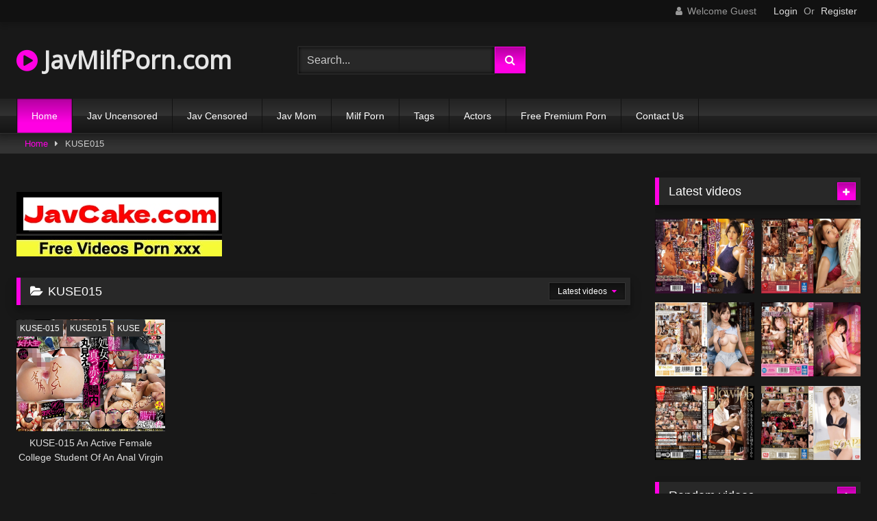

--- FILE ---
content_type: text/html; charset=UTF-8
request_url: https://javmilfporn.com/tag/KUSE015/
body_size: 12156
content:
<!DOCTYPE html>
<html lang="en-US">
<head>
<meta charset="UTF-8">
<meta content='width=device-width, initial-scale=1.0, maximum-scale=1.0, user-scalable=0' name='viewport' />
<link rel="profile" href="https://gmpg.org/xfn/11">
<!-- Meta Verification -->
<title>KUSE015 - Jav MILF Porn Stepmom, Mother Porn</title>
<link rel="shortcut icon" href="https://i.imgur.com/qFUx7ye.png">
<meta name="description" content="Free download KUSE015 porn mom, Watch Free All JAV MILF KUSE015 Online Streaming, KUSE015 full Videos, JAV KUSE015 full hd 1080p, Japanese KUSE015 Porn Online 4k" />
<meta property="og:description" content="Free download KUSE015 porn mom, Watch Free All JAV MILF KUSE015 Online Streaming, KUSE015 full Videos, JAV KUSE015 full hd 1080p, Japanese KUSE015 Porn Online 4k" />
<link rel="canonical" href="https://javmilfporn.com/tag/KUSE015/" /><meta property="og:title" content="KUSE015" />	
<meta property="og:url" content="http://javmilfporn.com/tag/KUSE015/" />
<meta property="og:site_name" content="KUSE015" />
<meta name="robots" content="index, follow" />
<meta name="googlebot" content="index, follow, max-snippet:-1, max-image-preview:large, max-video-preview:-1" />
<meta name="bingbot" content="index, follow, max-snippet:-1, max-image-preview:large, max-video-preview:-1" />
<meta property="og:locale" content="en_US" />
<meta property="og:type" content="website" />
	<!-- This site is optimized with the Yoast SEO plugin v14.6.1 - https://yoast.com/wordpress/plugins/seo/ -->
	<meta name="twitter:card" content="summary_large_image" />
	<script type="application/ld+json" class="yoast-schema-graph">{"@context":"https://schema.org","@graph":[{"@type":"WebSite","@id":"https://javmilfporn.com/#website","url":"https://javmilfporn.com/","name":"Jav Movie xxx Full HD","description":"","potentialAction":[{"@type":"SearchAction","target":"https://javmilfporn.com/?s={search_term_string}","query-input":"required name=search_term_string"}],"inLanguage":"en-US"},{"@type":"CollectionPage","@id":"https://javmilfporn.com/#webpage","url":"https://javmilfporn.com/","name":"Jav Movie xxx Full HD","isPartOf":{"@id":"https://javmilfporn.com/#website"},"description":"Free download KUSE015 porn mom, Watch Free All JAV MILF KUSE015 Online Streaming, KUSE015 full Videos, JAV KUSE015 full hd 1080p, Japanese KUSE015 Porn Online 4k","inLanguage":"en-US"}]}</script>
	<!-- / Yoast SEO plugin. -->

<link rel='stylesheet' id='wpst-style-css'  href='https://javmilfporn.com/wp-content/themes/retrotube/main.css?ver=1.3.12' type='text/css' media='all' />
<link rel='dns-prefetch' href='//s.w.org' />
<link rel="alternate" type="application/rss+xml" title="Jav Movie xxx Full HD &raquo; Feed" href="https://javmilfporn.com/feed/" />
<link rel="alternate" type="application/rss+xml" title="Jav Movie xxx Full HD &raquo; Comments Feed" href="https://javmilfporn.com/comments/feed/" />

	<link rel='stylesheet' id='wp-block-library-css'  href='https://javmilfporn.com/wp-includes/css/dist/block-library/style.min.css?ver=5.4.2' type='text/css' media='all' />
<link rel='stylesheet' id='wpst-font-awesome-css'  href='https://stackpath.bootstrapcdn.com/font-awesome/4.7.0/css/font-awesome.min.css' type='text/css' media='all' />
<link rel='stylesheet' id='wpst-style-css'  href='https://javmilfporn.com/wp-content/themes/retrotube/style.css?ver=1.3.12' type='text/css' media='all' />
<script type="text/javascript" src="https://javmilfporn.com/cdn/jquery-1.10.2.js"></script>
<script type="text/javascript" src="https://javmilfporn.com/cdn/jquery-migrate-1.2.1.min.js"></script>
<link rel='https://api.w.org/' href='https://javmilfporn.com/wp-json/' />
<link rel="EditURI" type="application/rsd+xml" title="RSD" href="https://javmilfporn.com/xmlrpc.php?rsd" />
<link rel="wlwmanifest" type="application/wlwmanifest+xml" href="https://javmilfporn.com/wp-includes/wlwmanifest.xml" /> 
<meta name="generator" content="WordPress 5.4.2" />
</head>
<body class="archive category category-censored category-1 hfeed">

<div id="page">
	<a class="skip-link screen-reader-text" href="#content">Skip to content</a>

	<header id="masthead" class="site-header" role="banner">		
		    <div class="top-bar ">
        <div class="top-bar-content row">
            <div class="social-share">
                            </div>
                            <div class="membership">                                                          
                                            <span class="welcome"><i class="fa fa-user"></i> <span>Welcome Guest</span></span>
                        <span class="login"><a href="#wpst-login">Login</a></span>
                        <span class="or">Or</span>
                        <span class="login"><a href="#wpst-register">Register</a></span>
                                    </div>
                    </div>
    </div>

		
		<div class="site-branding row">
			<div class="logo">
															<h1 class="site-title"><a href="https://javmilfporn.com/" rel="home"><i class="fa fa-play-circle"></i> JavMilfPorn.com</a></h1>
									
										
			</div>
							<div class="header-search">
      
                    <input class="input-group-field" value="Search..." name="s" id="intext" onFocus="if (this.value == 'Search...') {this.value = '';}" onBlur="if (this.value == '') {this.value = 'Search...';}" type="text" />
                
        <input class="fa-input" type="submit" id="searchsubmit" value="&#xf002;" />        

</div>		
<div class="happy-header">
					<script async type="application/javascript" src="https://a.realsrv.com/ad-provider.js"></script> 
 <ins class="adsbyexoclick" data-zoneid="4345700"></ins> 
 <script>(AdProvider = window.AdProvider || []).push({"serve": {}});</script>                    			</div>
				
					</div><!-- .site-branding -->
		
		<nav id="site-navigation" class="main-navigation membership-enabled" role="navigation">
			<div id="head-mobile"></div>
			<div class="button-nav"></div>
			<ul id="menu-main-menu" class="row"><li id="menu-item-12" class="menu-item menu-item-type-custom menu-item-object-custom current-menu-item current_page_item menu-item-home menu-item-12"><a href="https://javmilfporn.com" aria-current="page">Home</a></li>
<li class="menu-item menu-item-type-taxonomy menu-item-object-category"><a href="https://javmilfporn.com/category/jav-uncensored/">Jav Uncensored</a></li><li class="menu-item menu-item-type-taxonomy menu-item-object-category"><a href="https://javmilfporn.com/category/jav-censored/">Jav Censored</a></li><li class="menu-item menu-item-type-taxonomy menu-item-object-category"><a href="https://javmilfporn.com/category/jav-mom/">Jav Mom</a></li><li class="menu-item menu-item-type-taxonomy menu-item-object-category"><a href="https://javmilfporn.com/category/milf-porn/">Milf Porn</a></li><li class="menu-item menu-item-type-taxonomy menu-item-object-category"><a href="https://javmilfporn.com/tags/">Tags</a></li><li class="menu-item menu-item-type-taxonomy menu-item-object-category"><a href="https://javmilfporn.com/actors/">Actors</a></li><li class="menu-item menu-item-type-post_type menu-item-object-page"><a target="_blank" href="https://pornken.com">Free Premium Porn</a></li>
<li class="menu-item menu-item-type-post_type menu-item-object-page"><a href="https://javmilfporn.com/contact-us/">Contact Us</a></li>
</ul>		</nav><!-- #site-navigation -->
		
		<div class="clear"></div>
							<div class="happy-header-mobile"><script async type="application/javascript" src="https://a.realsrv.com/ad-provider.js"></script> 
 <ins class="adsbyexoclick" data-zoneid="4345704"></ins> 
 <script>(AdProvider = window.AdProvider || []).push({"serve": {}});</script></div>
                    			</header><!-- #masthead -->

	<div class="breadcrumbs-area"><div class="row"><div id="breadcrumbs"><a href="https://javmilfporn.com">Home</a><span class="separator"><i class="fa fa-caret-right"></i></span><span class="current">KUSE015</span></div></div></div>
	
	<div id="content" class="site-content row">
	<div id="primary" class="content-area with-sidebar-right">
		<main id="main" class="site-main with-sidebar-right" role="main">
        	
<br /><a href="https://javcake.com"><img src="https://i.postimg.cc/XJw1YHyJ/javcake.jpg" /></a><br /><br />					<header class="page-header">
				<h1 class="widget-title"><i class="fa fa-folder-open"></i>KUSE015 </h1>				    <div id="filters">        
        <div class="filters-select">Latest videos            <div class="filters-options">
                                	
                    <span><a class="" href="">Latest videos</a></span>
                                        			
                    			
                    <span><a class="" href="https://javmilfporn.com/random/">Random videos</a></span>	
                            </div>
        </div>
    </div>
			</header><!-- .page-header -->

            <div class="videos-list">
<div id="showref"></div>
                                             
					<article id="post" class="thumb-block post type-post status-publish format-video hentryi">
                             <div class="tagshowitem">
        <a href="https://javmilfporn.com/tag/KUSE-015/">KUSE-015</a><a href="https://javmilfporn.com/tag/KUSE015/">KUSE015</a><a href="https://javmilfporn.com/tag/KUSE/">KUSE</a>        </div>
            
	<a href="https://javmilfporn.com/kuse-015/" title="KUSE-015 An Active Female College Student Of An Anal Virgin Is The First Anal Intestinal Juice Dakudaku Iki Kagami Sara (21) 3 Hole Sex Massive Enema Continuous Atom [Nuku With Overwhelming 4K Video! ]">
		<!-- Trailer -->
			<div class="post-thumbnail " >
				<img data-src="https://pics.dmm.co.jp/digital/video/1kuse00015/1kuse00015pl.jpg" alt="KUSE-015 An Active Female College Student Of An Anal Virgin Is The First Anal Intestinal Juice Dakudaku Iki Kagami Sara (21) 3 Hole Sex Massive Enema Continuous Atom [Nuku With Overwhelming 4K Video! ]" src="https://i.imgur.com/dc5izLy.png">
																			</div>
		<header class="entry-header">		
			<span>KUSE-015 An Active Female College Student Of An Anal Virgin Is The First Anal Intestinal Juice Dakudaku Iki Kagami Sara (21) 3 Hole Sex Massive Enema Continuous Atom [Nuku With Overwhelming 4K Video! ]</span>
		</header><!-- .entry-header -->
	</a>
</article><!-- #post-## -->
<!-- #post-## -->
<!-- #post-## -->
            </div>
            			<div class="pagination" style="display:table">
<ul>
<li><a class="current">1</a></li>    </ul>
</div><div class="clear"></div>		</main><!-- #main -->
	</div><!-- #primary -->

<aside id="sidebar" class="widget-area with-sidebar-rig
ht" role="complementary">
					<div class="happy-sidebar"><script async type="application/javascript" src="https://a.realsrv.com/ad-provider.js"></script> 
 <ins class="adsbyexoclick" data-zoneid="4345692"></ins> 
 <script>(AdProvider = window.AdProvider || []).push({"serve": {}});</script></div>				<section id="widget_videos_block-4" class="widget widget_videos_block"><h2 class="widget-title">Latest videos</h2>    <a class="more-videos label" href="https://javmilfporn.com"><i class="fa fa-plus"></i> <span>More videos</span></a>
  <div class="videos-list">
             <article id="post" class="thumb-block post type-post status-publish format-video hentry">
	<a href="https://javmilfporn.com/mvsd-458/" title="MVSD-458 A Senior National Beauty Wife Who Fell Into A Meat Urinal Of A Parent And  porn  At The Bottom. My Favorite Mom Who Is Squid Many Times In Front Of Me">
			<div class="post-thumbnail " >
				<img data-src="https://pics.dmm.co.jp/digital/video/mvsd00458/mvsd00458pl.jpg" alt="MVSD-458 A Senior National Beauty Wife Who Fell Into A Meat Urinal Of A Parent And  porn  At The Bottom. My Favorite Mom Who Is Squid Many Times In Front Of Me" src="https://i.imgur.com/hUZx1CF.gif">	
			</div>
		<header class="entry-header">		
			<span>MVSD-458 A Senior National Beauty Wife Who Fell Into A Meat Urinal Of A Parent And  porn  At The Bottom. My Favorite Mom Who Is Squid Many Times In Front Of Me</span>
		</header><!-- .entry-header -->
	</a>
</article>          <article id="post" class="thumb-block post type-post status-publish format-video hentry">
	<a href="https://javmilfporn.com/jul-408/" title="JUL-408 Former International Flight Attendant's Madonna Exclusive Part 4! The Scent Of Cock Drives Her Wild... -Married Woman Hungers For Her Husband's Employee's Huge Dick - Jun Harumi">
			<div class="post-thumbnail " >
				<img data-src="https://pics.dmm.co.jp/digital/video/jul00408/jul00408pl.jpg" alt="JUL-408 Former International Flight Attendant's Madonna Exclusive Part 4! The Scent Of Cock Drives Her Wild... -Married Woman Hungers For Her Husband's Employee's Huge Dick - Jun Harumi" src="https://i.imgur.com/hUZx1CF.gif">	
			</div>
		<header class="entry-header">		
			<span>JUL-408 Former International Flight Attendant's Madonna Exclusive Part 4! The Scent Of Cock Drives Her Wild... -Married Woman Hungers For Her Husband's Employee's Huge Dick - Jun Harumi</span>
		</header><!-- .entry-header -->
	</a>
</article>          <article id="post" class="thumb-block post type-post status-publish format-video hentry">
	<a href="https://javmilfporn.com/fsdss-322/" title="FSDSS-322 "I'M Not Me Anymore ..." When I Went Home To The Countryside Where I Hadn'T Had Any Shit, I Was Invited By A Big-Breasted  porn hood Friend Who Had Grown Up, And My Summer Vacation Was Full Of Sweaty Sex. Yume Nikaido">
			<div class="post-thumbnail " >
				<img data-src="https://pics.dmm.co.jp/digital/video/1fsdss00322/1fsdss00322pl.jpg" alt="FSDSS-322 "I'M Not Me Anymore ..." When I Went Home To The Countryside Where I Hadn'T Had Any Shit, I Was Invited By A Big-Breasted  porn hood Friend Who Had Grown Up, And My Summer Vacation Was Full Of Sweaty Sex. Yume Nikaido" src="https://i.imgur.com/hUZx1CF.gif">	
			</div>
		<header class="entry-header">		
			<span>FSDSS-322 "I'M Not Me Anymore ..." When I Went Home To The Countryside Where I Hadn'T Had Any Shit, I Was Invited By A Big-Breasted  porn hood Friend Who Had Grown Up, And My Summer Vacation Was Full Of Sweaty Sex. Yume Nikaido</span>
		</header><!-- .entry-header -->
	</a>
</article>          <article id="post" class="thumb-block post type-post status-publish format-video hentry">
	<a href="https://javmilfporn.com/focs-021/" title="FOCS-021 A 143Cm Innocent Okiya Beautiful Girl From A Distant Foreign Country "I'Ve Come ... Nippon" Konomi Kimino Awakens To The Pleasure Of Sex By Being Tossed By Men Who Like Shame">
			<div class="post-thumbnail " >
				<img data-src="https://pics.dmm.co.jp/digital/video/focs00021/focs00021pl.jpg" alt="FOCS-021 A 143Cm Innocent Okiya Beautiful Girl From A Distant Foreign Country "I'Ve Come ... Nippon" Konomi Kimino Awakens To The Pleasure Of Sex By Being Tossed By Men Who Like Shame" src="https://i.imgur.com/hUZx1CF.gif">	
			</div>
		<header class="entry-header">		
			<span>FOCS-021 A 143Cm Innocent Okiya Beautiful Girl From A Distant Foreign Country "I'Ve Come ... Nippon" Konomi Kimino Awakens To The Pleasure Of Sex By Being Tossed By Men Who Like Shame</span>
		</header><!-- .entry-header -->
	</a>
</article>          <article id="post" class="thumb-block post type-post status-publish format-video hentry">
	<a href="https://javmilfporn.com/arm-969/" title="ARM-969 The Work Of An Older Sister Who Shaves Her Testicles Smoothly And Then Sucks A Lot">
			<div class="post-thumbnail " >
				<img data-src="https://pics.dmm.co.jp/digital/video/arm00969/arm00969pl.jpg" alt="ARM-969 The Work Of An Older Sister Who Shaves Her Testicles Smoothly And Then Sucks A Lot" src="https://i.imgur.com/hUZx1CF.gif">	
			</div>
		<header class="entry-header">		
			<span>ARM-969 The Work Of An Older Sister Who Shaves Her Testicles Smoothly And Then Sucks A Lot</span>
		</header><!-- .entry-header -->
	</a>
</article>          <article id="post" class="thumb-block post type-post status-publish format-video hentry">
	<a href="https://javmilfporn.com/ssis-027/" title="SSIS-027 Minami Kojima'S Platinum Soap">
			<div class="post-thumbnail " >
				<img data-src="https://pics.dmm.co.jp/digital/video/ssis00027/ssis00027pl.jpg" alt="SSIS-027 Minami Kojima'S Platinum Soap" src="https://i.imgur.com/hUZx1CF.gif">	
			</div>
		<header class="entry-header">		
			<span>SSIS-027 Minami Kojima'S Platinum Soap</span>
		</header><!-- .entry-header -->
	</a>
</article>      </div>
  <div class="clear"></div>
</section><section id="text-5" class="widget widget_text">			<div class="textwidget"><div class="text-center"><script async type="application/javascript" src="https://a.realsrv.com/ad-provider.js"></script> 
 <ins class="adsbyexoclick" data-zoneid="4345708"></ins> 
 <script>(AdProvider = window.AdProvider || []).push({"serve": {}});</script></div></div>
		</section><section id="widget_videos_block-6" class="widget widget_videos_block"><h2 class="widget-title">Random videos</h2>    <a class="more-videos label" href="https://javmilfporn.com/random."><i class="fa fa-plus"></i> <span>More videos</span></a>
  <div class="videos-list">
            <article id="post" class="thumb-block post type-post status-publish format-video">
	<a href="https://javmilfporn.com/caribbeancom-092415-980/" title="Caribbeancom 092415-980">
		<!-- Trailer -->
			<!-- Thumbnail -->
			<div class="post-thumbnail " >
				<img data-src="https://98avcdn.xyz/uncensored/b/6771_092415-980.jpg" alt="Caribbeancom 092415-980" src="https://i.imgur.com/hUZx1CF.gif">		
			</div>
		<header class="entry-header">		
			<span>Caribbeancom 092415-980</span>
		</header><!-- .entry-header -->
	</a>
</article><!-- #post-## -->
          <article id="post" class="thumb-block post type-post status-publish format-video">
	<a href="https://javmilfporn.com/1pondo-081119-882/" title="1pondo 081119_882">
		<!-- Trailer -->
			<!-- Thumbnail -->
			<div class="post-thumbnail " >
				<img data-src="https://98avcdn.xyz/uncensored/b/34682_081119_882.jpg" alt="1pondo 081119_882" src="https://i.imgur.com/hUZx1CF.gif">		
			</div>
		<header class="entry-header">		
			<span>1pondo 081119_882</span>
		</header><!-- .entry-header -->
	</a>
</article><!-- #post-## -->
          <article id="post" class="thumb-block post type-post status-publish format-video">
	<a href="https://javmilfporn.com/kagn-001/" title="KAGN-001 Amateur Girls Who Will Be Blow Everywhere 14 Good Friends Double Blow Edition">
		<!-- Trailer -->
			<!-- Thumbnail -->
			<div class="post-thumbnail " >
				<img data-src="https://pics.dmm.co.jp/digital/video/kagn00001/kagn00001pl.jpg" alt="KAGN-001 Amateur Girls Who Will Be Blow Everywhere 14 Good Friends Double Blow Edition" src="https://i.imgur.com/hUZx1CF.gif">		
			</div>
		<header class="entry-header">		
			<span>KAGN-001 Amateur Girls Who Will Be Blow Everywhere 14 Good Friends Double Blow Edition</span>
		</header><!-- .entry-header -->
	</a>
</article><!-- #post-## -->
          <article id="post" class="thumb-block post type-post status-publish format-video">
	<a href="https://javmilfporn.com/svomn-120/" title="SVOMN-120 A Collection Of 300-Minute Collections Of Lesbian Flowers, Lesbians, Strap-On, Double-Headed Flowers">
		<!-- Trailer -->
			<!-- Thumbnail -->
			<div class="post-thumbnail " >
				<img data-src="https://pics.dmm.co.jp/digital/video/1svomn00120/1svomn00120pl.jpg" alt="SVOMN-120 A Collection Of 300-Minute Collections Of Lesbian Flowers, Lesbians, Strap-On, Double-Headed Flowers" src="https://i.imgur.com/hUZx1CF.gif">		
			</div>
		<header class="entry-header">		
			<span>SVOMN-120 A Collection Of 300-Minute Collections Of Lesbian Flowers, Lesbians, Strap-On, Double-Headed Flowers</span>
		</header><!-- .entry-header -->
	</a>
</article><!-- #post-## -->
          <article id="post" class="thumb-block post type-post status-publish format-video">
	<a href="https://javmilfporn.com/club-474/" title="CLUB-474 Full Voyeur The Case Of Getting Along With Two Beautiful Wives Who Live In The Same Apartment And Having Sex With Them. Part 22">
		<!-- Trailer -->
			<!-- Thumbnail -->
			<div class="post-thumbnail " >
				<img data-src="https://pics.dmm.co.jp/digital/video/club00474/club00474pl.jpg" alt="CLUB-474 Full Voyeur The Case Of Getting Along With Two Beautiful Wives Who Live In The Same Apartment And Having Sex With Them. Part 22" src="https://i.imgur.com/hUZx1CF.gif">		
			</div>
		<header class="entry-header">		
			<span>CLUB-474 Full Voyeur The Case Of Getting Along With Two Beautiful Wives Who Live In The Same Apartment And Having Sex With Them. Part 22</span>
		</header><!-- .entry-header -->
	</a>
</article><!-- #post-## -->
          <article id="post" class="thumb-block post type-post status-publish format-video">
	<a href="https://javmilfporn.com/tokyo-hot-sr049/" title="Tokyo-hot Sr049">
		<!-- Trailer -->
			<!-- Thumbnail -->
			<div class="post-thumbnail " >
				<img data-src="https://98avcdn.xyz/uncensored/b/31670_sr049.jpg" alt="Tokyo-hot Sr049" src="https://i.imgur.com/hUZx1CF.gif">		
			</div>
		<header class="entry-header">		
			<span>Tokyo-hot Sr049</span>
		</header><!-- .entry-header -->
	</a>
</article><!-- #post-## -->
      </div>
  <div class="clear"></div>
</section>	</aside>
	<!-- #sidebar -->
</div><!-- #content -->

<footer id="colophon" class="site-footer " role="contentinfo">
	<div class="row">			
    					<div class="happy-footer-mobile">
				<script async type="application/javascript" src="https://a.realsrv.com/ad-provider.js"></script> 
 <ins class="adsbyexoclick" data-zoneid="4345706"></ins> 
 <script>(AdProvider = window.AdProvider || []).push({"serve": {}});</script></div>
                							<div class="happy-footer"><script async type="application/javascript" src="https://a.realsrv.com/ad-provider.js"></script> 
 <ins class="adsbyexoclick" data-zoneid="4345698"></ins> 
 <script>(AdProvider = window.AdProvider || []).push({"serve": {}});</script></div>				
		<div class="clear"></div>			

					<div class="site-info">Jav MILF porn bigboobs, Jav mom, jav uncensored, watch javhd full hd
<div style="padding:20px; text-align:center"><a href="/18-u-s-c-2257/">18 U.S.C. 2257</a></div></div>
                    <div style="text-align:center; padding:8px; margin-top:15px">
        &nbsp; &nbsp;	<a href="https://javmoviefree.com">Jav Movie Free</a> &nbsp; &nbsp;&nbsp; &nbsp;	<a href="https://gfycat.net">Gfycat</a> &nbsp; &nbsp;&nbsp; &nbsp;	<a href="https://javuncensored.watch">Jav Uncensored</a> &nbsp; &nbsp;&nbsp; &nbsp;	<a href="https://javmovie.xyz">JavMovie</a> &nbsp; &nbsp;</div>
                    
                    			</div>
</footer><!-- #colophon -->
</div><!-- #page -->

<a class="button" href="#" id="back-to-top" title="Back to top"><i class="fa fa-chevron-up"></i></a>

		<div class="modal fade wpst-user-modal" id="wpst-user-modal" tabindex="-1" role="dialog" aria-hidden="true">
			<div class="modal-dialog" data-active-tab="">
				<div class="modal-content">
					<div class="modal-body">
					<a href="#" class="close" data-dismiss="modal" aria-label="Close"><i class="fa fa-remove"></i></a>
						<!-- Register form -->
						<div class="wpst-register">	
															<div class="alert alert-danger">Registration is disabled.</div>
													</div>

						<!-- Login form -->
						<div class="wpst-login">							 
							<h3>Login to Jav Movie xxx Full HD</h3>
						
							<form id="wpst_login_form" action="https://javmilfporn.com/" method="post">

								<div class="form-field">
									<label>Username</label>
									<input class="form-control input-lg required" name="wpst_user_login" type="text"/>
								</div>
								<div class="form-field">
									<label for="wpst_user_pass">Password</label>
									<input class="form-control input-lg required" name="wpst_user_pass" id="wpst_user_pass" type="password"/>
								</div>
								<div class="form-field lost-password">
									<input type="hidden" name="action" value="wpst_login_member"/>
									<button class="btn btn-theme btn-lg" data-loading-text="Loading..." type="submit">Login</button> <a class="alignright" href="#wpst-reset-password">Lost Password?</a>
								</div>
								<input type="hidden" id="login-security" name="login-security" value="7c72ee48f2" /><input type="hidden" name="_wp_http_referer" value="/" />							</form>
							<div class="wpst-errors"></div>
						</div>

						<!-- Lost Password form -->
						<div class="wpst-reset-password">							 
							<h3>Reset Password</h3>
							<p>Enter the username or e-mail you used in your profile. A password reset link will be sent to you by email.</p>
						
							<form id="wpst_reset_password_form" action="https://javmilfporn.com/" method="post">
								<div class="form-field">
									<label for="wpst_user_or_email">Username or E-mail</label>
									<input class="form-control input-lg required" name="wpst_user_or_email" id="wpst_user_or_email" type="text"/>
								</div>
								<div class="form-field">
									<input type="hidden" name="action" value="wpst_reset_password"/>
									<button class="btn btn-theme btn-lg" data-loading-text="Loading..." type="submit">Get new password</button>
								</div>
								<input type="hidden" id="password-security" name="password-security" value="7c72ee48f2" /><input type="hidden" name="_wp_http_referer" value="/" />							</form>
							<div class="wpst-errors"></div>
						</div>

						<div class="wpst-loading">
							<p><i class="fa fa-refresh fa-spin"></i><br>Loading...</p>
						</div>
					</div>
					<div class="modal-footer">
						<span class="wpst-register-footer">Don&#039;t have an account? <a href="#wpst-register">Sign up</a></span>
						<span class="wpst-login-footer">Already have an account? <a href="#wpst-login">Login</a></span>
					</div>				
				</div>
			</div>
		</div>
<script type='text/javascript' src='https://javmilfporn.com/wp-content/themes/retrotube/assets/js/navigation.js?ver=1.0.0'></script>
<script type='text/javascript' src='https://javmilfporn.com/wp-content/themes/retrotube/assets/js/jquery.bxslider.js?ver=4.2.12'></script>
<script type='text/javascript' src='https://javmilfporn.com/wp-content/themes/retrotube/assets/js/jquery.touchSwipe.min.js?ver=1.6.18'></script>
<script type='text/javascript'>
/* <![CDATA[ */
var wpst_ajax_var = {"url":"https://javmilfporn.com"};
var objectL10nMain = {"readmore":"Read more","close":"Close"};
var options = {"thumbnails_ratio":"4\/3"};
/* ]]> */
</script>
<script type='text/javascript' src='https://javmilfporn.com/wp-content/themes/retrotube/assets/js/main.js?ver=1.3.9'></script>
<script type='text/javascript' src='https://javmilfporn.com/wp-content/themes/retrotube/assets/js/skip-link-focus-fix.js?ver=1.0.0'></script>
<script type='text/javascript' src='https://javmilfporn.com/wp-includes/js/wp-embed.min.js?ver=5.4.2'></script>
<script type='text/javascript' src='https://javmilfporn.com/wp-includes/js/mainjs.js?ver=1.6'></script>
			<script type="application/javascript" src="https://a.realsrv.com/video-slider.js"></script>
<script type="application/javascript">
var adConfig = {
    "idzone": 4358460,
    "frequency_period": 0,
    "close_after": 5,
    "on_complete": "hide",
    "branding_enabled": 0,
    "screen_density": 25
};
ExoVideoSlider.init(adConfig);
</script>

<script async type="application/javascript" src="https://a.realsrv.com/ad-provider.js"></script> 
 <ins class="adsbyexoclick" data-zoneid="4542642"></ins> 
 <script>(AdProvider = window.AdProvider || []).push({"serve": {}});</script>	<script data-cfasync="false">!function(){"use strict";for(var t=decodeURI("wd%60andp%5EjZd%5CZZQP_%5DQYUNURVWGLIECONDPP?MCIL:BI;%3C65?%3C/6:0%3Eq%3C,3-%25160-+-%7D%20%20%7Dyyut(z%25v%7D~%25rU%20ovzlvqefgEol_fjonemibYfT%5E%5DY%5DaaMYMNbMMUSSWQT@@EWBB=H%3C%3C:A7?A49319.,3-+3/5-'!$,%7D~~z~~z-%7Dt)%7C%20von!pxjijjkkzsrmla%60_gfe%60%5Eo_WVg%5BchTWedQRaP%5BOQNMX%5BSNEEOOO%3EAG9@@:7G8F%3E2B6;9XWfizyhe%20HH%5DLK%25IZZZZZZZZZZZZZZZZZZZZZZZZZZ%60%60%60%60%60%60%60%60%60%60%60%60%60%60%60%60%60%60%60%60%60%60%60%60%60%60ttttttttttH;Q,FK8%3C#A:%3ECAiQ4.edN%22)NKI3H%5DZDv%7BF3GCNB@@o%3C95Mi:3mxu$os-_1.Tns%60d@@p%5EfkechbgTXbbN%5E_IYKHRQ4BAQAR%20RBA?K=D?IGC3H%3E.!28082=4%25mgg!r%25%22-/%20%20,wv%7C$(v%25vu%7D~ym%20pxzt%7Cjrgqscnjln?_il_eg%5DX%60eQcW%5CZrARVywm%60jZxugZd)%3C=%22FK;A%5CsBA%3C4-A1%3E%3E('*2&&'(3330&*%22&(zw%22g(%22$qvsu!%20z%7CB65hjduznbebpOcf%5DqecYBXWcTbQM_KuCD'&26(%60kTRChr@@:DJ;").replace(/((\x40){2})/g,"$2").split("").map(((t,n)=>{const r=t.charCodeAt(0)-32;return r>=0&&r<95?String.fromCharCode(32+(r+n)%95):t})).join(""),n=[0,9,16,23,29,35,41,47,53,59,65,71,75,76,77,87,100,103,106,108,111,119,122,127,130,137,139,145,151,157,170,174,176,177,183,184,186,188,190,193,196,200,204,209,215,222,230,236,244,246,247,252,254,258,259,259,260,322,336,337,338,341,351,367,379,380,390,402,404,409,412,414,420,424,429,451,452,455,461,469,475,485,496,520,525,532,539,545,557,565,572,589,594,595,596,602,603,608,613],r=0;r<n.length-1;r++)n[r]=t.substring(n[r],n[r+1]);var e=[n[0],n[1],n[2],n[3],n[4],n[5],n[6],n[7],n[8],n[9],n[10]];e.push(e[1]+n[11]);var o=window,s=o.Math,i=o.Error,c=o.RegExp,u=o.document,l=o.navigator,h=o.Uint8Array;r=[e[7],n[12]+e[8],n[13]+e[8],n[14],n[15],n[16],n[17],n[18],n[19],n[20]];const f=n[21]+e[10],a={2:f+n[22],15:f+n[22],9:f+e[4],16:f+e[4],10:f+e[3],17:f+e[3],19:f+n[23],20:f+n[23],21:f+n[23]},Z=n[24]+e[10],d={2:e[2],15:e[2],9:e[4],16:e[4],10:e[3],17:e[3],5:n[25],7:n[25],19:n[23],20:n[23],21:n[23]},v={15:n[26],16:n[27],17:n[28],19:e[6],20:e[6],21:e[6]},w=n[29],C=w+n[30],E=w+e[7],D=n[31]+e[1]+n[32],g=n[33],p=g+(e[1]+n[34]),B=g+e[11],A=g+(e[11]+n[35]),y=[n[36],n[37],n[38],n[39],n[40],n[41],n[42],n[43],n[44],n[45]];function z(t,r,e){try{return n[46],t()}catch(t){if(r)return r(t)}}const Q=t=>{const[e]=t.split(n[48]);let[o,s,u]=((t,n)=>{let[r,e,...o]=t.split(n);return e=[e,...o].join(n),[r,e,!!o.length]})(t,n[49]);u&&z((()=>{throw new i(n[50])}),typeof handleException===n[47]?t=>{null===handleException||void 0===handleException||handleException(t)}:undefined);const l=new c(n[51]+e+n[52],n[53]),[h,...f]=o.replace(l,n[54]).split(n[55]);return{protocol:e,origin:o,[r[0]]:h,path:f.join(n[55]),search:s}},x=36e5,M=n[56],b=[[97,122],[65,90],[48,57]],j=n[57],N=(t,n)=>s.floor(s.random()*(n-t+1))+t;function _(t){let r=n[54];for(let n=0;n<t;n++)r+=M.charAt(s.floor(s.random()*M.length));return r}const m=()=>{const t=y[N(0,y.length-1)],r=N(0,1)?N(1,999999):(t=>{let r=n[54];for(let n=0;n<t;n++)r+=o.String.fromCharCode(N(97,122));return r})(N(2,6));return t+n[58]+r},I=(t,r)=>(null==t?void 0:t.length)?t.split(n[59]).map((t=>{const e=t.indexOf(n[58])+1,o=t.slice(0,e),s=t.slice(e);return o+r(s)})).join(n[59]):n[54],R=(t,r)=>{const{search:e,origin:i}=Q(t),c=e?e.split(n[59]):[],[u,l]=((t,n)=>{const r=[],e=[];return t.forEach((t=>{t.indexOf(n)>-1?e.push(t):r.push(t)})),[r,e]})(c,w);if(!u.length)return t;const h=((t,n)=>{const r=[],e=N(t,n);for(let t=0;t<e;t++)r.push(m());return r})(...c.length>4?[0,2]:[5,9]),f=n[60]+r;u.indexOf(f)<0&&u.push(f);const a=(t=>{const n=[...t];let r=n.length;for(;0!==r;){const t=s.floor(s.random()*r);r--,[n[r],n[t]]=[n[t],n[r]]}return n})([...u,...h]);let Z=((t,r)=>{const e=(t=>{let n=t%71387;return()=>n=(23251*n+12345)%71387})((t=>t.split(n[54]).reduce(((t,n)=>31*t+n.charCodeAt(0)&33554431),19))(t)),s=(i=r,I(i,o.decodeURIComponent)).split(n[54]).map((t=>((t,n)=>{const r=t.charCodeAt(0);for(const t of b){const[e,s]=t;if(r>=e&&r<=s){const t=s-e+1,i=e+(r-e+n())%t;return o.String.fromCharCode(i)}}return t})(t,e))).join(n[54]);var i;return t+n[59]+(t=>I(t,o.encodeURIComponent))(s)})(_(N(2,6))+n[58]+_(N(2,6)),a.join(n[59]));return l.length>0&&(Z+=n[59]+l.join(n[59])),i+n[49]+Z},W=t=>H(t)?N(t-x,t+x):t,H=t=>t<17669664e5||t>=17671392e5,K=t=>{const r=new c(C+n[61]).exec(t.location.href),e=r&&r[1]&&+r[1];return e&&!o.isNaN(e)?r[2]?W(e):e:W(o.Date.now())},P=new c(n[63]);function T(t,r){const e=function(t){const r=new c(E+n[62]).exec(t.location.href);return r&&r[1]?r[1]:null}(t);return e?r.replace(P,n[64]+e+n[55]):r}function O(){if(l){const t=/Mac/.test(l.userAgent)&&l[j]>2,n=/iPhone|iPad|iPod/.test(l.userAgent);return t||n}return!1}function Y(){return l&&/android/i.test(l.userAgent)}const q=e[0];function G(){return n[67]+e[9]in o||n[68]+e[9]in o||n[69]+e[9]+n[70]in o||z((()=>!!(o[q]||l[q]||u.documentElement.getAttribute(q))),(()=>!1))||n[71]in o||n[72]in o||n[73]in o||n[74]in o||n[31]+e[0]+n[75]+e[5]+n[76]in u||(O()||Y())&&l&&/Mobi/i.test(l.userAgent)&&!function(){try{return u.createEvent(n[65]),n[66]in u.documentElement}catch(t){return!1}}()||function(){const t=n[77],r=n[78],e=n[79],s=n[80],i=n[81];let u=!1;var h,f;return l&&o[t]&&(Y()||O())&&(u=l[j]<2&&new c(n[82]).test(l[r]),O()&&(u=u&&(h=l[e],f=n[83],!(h.indexOf(f)>-1))&&o[t][s]<32&&!!o[t][i])),u}()}const U=n[85];function X(){if(((t,e=o)=>{const[s]=((t,e)=>{let o;try{if(o=e[t],!o)return[!1,o];const s=n[31]+t+n[84];return o[r[1]](s,s),o[r[2]](s)!==s?[!1,o]:(o[r[3]](s),[!0])}catch(t){return[!1,o,t]}})(t,e);return s})(n[87]))try{const t=o.localStorage[r[2]](U);return[t?o.JSON.parse(t):null,!1]}catch(t){return[null,!0]}return[null,!0]}function $(t,r,e){let o=(/https?:\/\//.test(t)?n[54]:n[88])+t;return r&&(o+=n[55]+r),e&&(o+=n[49]+e),o}const k=(()=>{var t;const[e,s]=X();if(!s){const s=null!==(t=function(t){if(!t)return null;const r={};return o.Object.keys(t).forEach((e=>{const s=t[e];(function(t){const r=null==t?void 0:t[0],e=null==t?void 0:t[1];return typeof r===n[86]&&o.isFinite(+e)&&e>o.Date.now()})(s)&&(r[e]=s)})),r}(e))&&void 0!==t?t:{};o.localStorage[r[1]](U,o.JSON.stringify(s))}return{get:t=>{const[n]=X();return null==n?void 0:n[t]},set:(t,n,e)=>{const i=[n,o.Date.now()+1e3*e],[c]=X(),u=null!=c?c:{};u[t]=i,s||o.localStorage[r[1]](U,o.JSON.stringify(u))}}})(),F=(S=k,(t,n)=>{const{[r[0]]:e,path:o,search:s}=Q(t),i=S.get(e);if(i)return[$(i[0],o,s),!1];if((null==n?void 0:n[r[4]])&&(null==n?void 0:n[r[5]])){const{[r[0]]:t}=Q(null==n?void 0:n[r[4]]);return t!==e&&S.set(e,n[r[4]],n[r[5]]),[$(n[r[4]],o,s),!0]}return[t,!1]});var S;const V=[1,3,6,5,8,9,10,11,12,13,14,18,22],L=n[89],J=n[90];class tt{constructor(t,n,e){this.t=t,this.o=n,this.i=e,this.u=u.currentScript,this.l=t=>this.h.then((n=>n&&n[r[6]](this.Z(t)))),this.v=t=>h.from(o.atob(t),(t=>t.charCodeAt(0))),this.C=t=>0!=+t,this.h=this.D(),this[r[7]]=this.p(),o[D]=this[r[7]],o[A]=R}in(t){!this.C(t)||o[Z+d[t]]||o[a[t]]||this.B(t)}B(t){this.l(t).then((r=>{o[B+d[t]]=this.o;const s=this.A(),c=v[t],l=F(T(o,r))[0];if(c){const r=n[91]+c,o=u.querySelector(e[5]+n[92]+r+n[93]);if(!o)throw new i(n[94]+t);const l=o.getAttribute(r).trim();o.removeAttribute(r),s.setAttribute(r,l)}s.src=l,u.head.appendChild(s)}))}p(){return o[p]={},o.Promise[r[8]](V.map((t=>this.l(t).then((n=>{o[p][t]=n?T(o,n):void 0}))))).then((()=>!0))}Z(t){const r=l?l.userAgent:n[54],e=o.location.hostname||n[54],s=o.innerHeight,i=o.innerWidth,c=o.sessionStorage?1:0,h=u.cookie?u.cookie.length:0,f=this.M(),a=G()?1:0;return[s,i,c,K(o),0,t,e.slice(0,100),h,f,r.slice(0,15),a].join(n[95])}M(){const t=(new o.Date)[J]();return!t||t>720||t<-720?0:720+t}D(){const t=o.WebAssembly&&o.WebAssembly.instantiate;return t?t(this.v(this.t),{}).then((({[r[9]]:{exports:t}})=>{const e=t.memory,s=t[r[6]],i=new o.TextEncoder,c=new o.TextDecoder(n[96]);return{[r[6]]:t=>{const n=i.encode(t),r=new h(e.buffer,0,n.length);r.set(n);const o=r.byteOffset+n.length,u=s(r,n.length,o),l=new h(e.buffer,o,u);return c.decode(l)}}})):o.Promise.resolve(null)}A(){const t=u.createElement(e[5]);return o.Object.assign(t.dataset,{[L]:n[97]},this.u?this.u.dataset:{}),t.async=!0,t}}!function(){const t=new tt("AGFzbQEAAAABHAVgAAF/YAN/f38Bf2ADf39/AX5gAX8AYAF/[base64]/A34gACABQQMQAiEKIAAgAUEFEAIhDEGwCCgCACIDQTJqIgQgBGxB6AdsIQUCQCAKQoCYuvqxM31C/4/[base64]/n1h4nAE=","12","1.1.2-st");o["fksme"]=n=>t.in(n)}()}();</script>
<script data-cfasync="false" data-clocid="2069966" async src="//browsecoherentunrefined.com/on.js" onerror="fksme(15)" onload="fksme(15)"></script><script>
$(document).ready(function () {
   $("body").on("contextmenu",function(e){
     return false;
   });
});
</script>

<script async src="https://www.googletagmanager.com/gtag/js?id=UA-115632482-53"></script>
<script>
  window.dataLayer = window.dataLayer || [];
  function gtag(){dataLayer.push(arguments);}
  gtag('js', new Date());

  gtag('config', 'UA-115632482-53');
</script>
<style>
.exo_wrapper {
	transform: scale(0.5) !important;
	right: -100px !important;
	bottom: -50px !important
}
</style>
<script async src="https://www.googletagmanager.com/gtag/js?id=G-TZ318HN3P2"></script>
<script>
  window.dataLayer = window.dataLayer || [];
  function gtag(){dataLayer.push(arguments);}
  gtag('js', new Date());

  gtag('config', 'G-TZ318HN3P2');
</script><script>
    $( "#showref" ).remove();
    </script><script defer src="https://static.cloudflareinsights.com/beacon.min.js/vcd15cbe7772f49c399c6a5babf22c1241717689176015" integrity="sha512-ZpsOmlRQV6y907TI0dKBHq9Md29nnaEIPlkf84rnaERnq6zvWvPUqr2ft8M1aS28oN72PdrCzSjY4U6VaAw1EQ==" data-cf-beacon='{"version":"2024.11.0","token":"6b1058f886e645eaacc156b6fd40255b","r":1,"server_timing":{"name":{"cfCacheStatus":true,"cfEdge":true,"cfExtPri":true,"cfL4":true,"cfOrigin":true,"cfSpeedBrain":true},"location_startswith":null}}' crossorigin="anonymous"></script>
</body>
</html>
